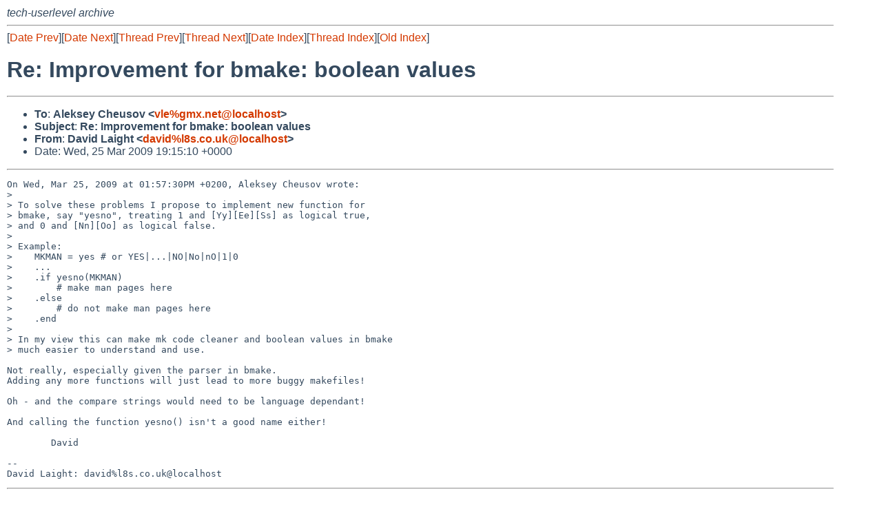

--- FILE ---
content_type: text/html
request_url: https://mail-index.netbsd.org/tech-userlevel/2009/03/25/msg001969.html
body_size: 4672
content:
<!-- MHonArc v2.6.18 -->
<!--X-Subject: Re: Improvement for bmake: boolean values -->
<!--X-From-R13: Rnivq Znvtug <qnivqNy8f.pb.hx> -->
<!--X-Date: Wed, 25 Mar 2009 19:08:50 +0000 (UTC) -->
<!--X-Message-Id: 20090325191510.GJ28714@snowdrop.l8s.co.uk -->
<!--X-Content-Type: text/plain -->
<!--X-Reference: s93fxh1vmqd.fsf@chel.imb.invention.com -->
<!--X-Head-End-->
<!DOCTYPE HTML PUBLIC "-//W3C//DTD HTML 4.01 Transitional//EN"
        "http://www.w3.org/TR/html4/loose.dtd">
<html>
<head>
<title>Re: Improvement for bmake: boolean values</title>
<link rel="stylesheet" href="/mailindex.css" type="text/css">
<link rel="shortcut icon" href="/favicon.ico" type="image/x-icon">
</head>
<body>
<!--X-Body-Begin-->
<!--X-User-Header-->
<address>
tech-userlevel archive
</address>
<!--X-User-Header-End-->
<!--X-TopPNI-->
<hr>
[<a href="/tech-userlevel/2009/03/25/msg001968.html">Date Prev</a>][<a href="/tech-userlevel/2009/03/25/msg001970.html">Date Next</a>][<a href="/tech-userlevel/2009/03/25/msg001962.html">Thread Prev</a>][<a href="/tech-userlevel/2009/03/25/msg001970.html">Thread Next</a>][<a
href="../../../2009/03/date2.html#001969">Date Index</a>][<a
href="../../../2009/03/thread2.html#001969">Thread Index</a>][<a
href="../oindex.html">Old Index</a>]

<!--X-TopPNI-End-->
<!--X-MsgBody-->
<!--X-Subject-Header-Begin-->
<h1>Re: Improvement for bmake: boolean values</h1>
<hr>
<!--X-Subject-Header-End-->
<!--X-Head-of-Message-->
<ul>
<li><strong>To</strong>: <strong>Aleksey Cheusov &lt;<a href="mailto:vle%gmx.net@localhost">vle%gmx.net@localhost</a>&gt;</strong></li>
<li><strong>Subject</strong>: <strong>Re: Improvement for bmake: boolean values</strong></li>
<li><strong>From</strong>: <strong>David Laight &lt;<a href="mailto:david%l8s.co.uk@localhost">david%l8s.co.uk@localhost</a>&gt;</strong></li>
<li>Date: Wed, 25 Mar 2009 19:15:10 +0000</li>
</ul>
<!--X-Head-of-Message-End-->
<!--X-Head-Body-Sep-Begin-->
<hr>
<!--X-Head-Body-Sep-End-->
<!--X-Body-of-Message-->
<pre>On Wed, Mar 25, 2009 at 01:57:30PM +0200, Aleksey Cheusov wrote:
&gt; 
&gt; To solve these problems I propose to implement new function for
&gt; bmake, say &quot;yesno&quot;, treating 1 and [Yy][Ee][Ss] as logical true,
&gt; and 0 and [Nn][Oo] as logical false.
&gt; 
&gt; Example:
&gt;    MKMAN = yes # or YES|...|NO|No|nO|1|0
&gt;    ...
&gt;    .if yesno(MKMAN)
&gt;        # make man pages here
&gt;    .else
&gt;        # do not make man pages here
&gt;    .end
&gt; 
&gt; In my view this can make mk code cleaner and boolean values in bmake
&gt; much easier to understand and use.

Not really, especially given the parser in bmake.
Adding any more functions will just lead to more buggy makefiles!

Oh - and the compare strings would need to be language dependant!

And calling the function yesno() isn't a good name either!

        David

-- 
David Laight: david%l8s.co.uk@localhost
</pre>
<!--X-Body-of-Message-End-->
<!--X-MsgBody-End-->
<!--X-Follow-Ups-->
<hr>
<ul><li><strong>Follow-Ups</strong>:
<ul>
<li><strong><a name="001970" href="/tech-userlevel/2009/03/25/msg001970.html">Re: Improvement for bmake: boolean values</a></strong>
<ul><li><em>From:</em> Aleksey Cheusov</li></ul></li>
</ul></li></ul>
<!--X-Follow-Ups-End-->
<!--X-References-->
<ul><li><strong>References</strong>:
<ul>
<li><strong><a name="001953" href="/tech-userlevel/2009/03/25/msg001953.html">Improvement for bmake: boolean values</a></strong>
<ul><li><em>From:</em> Aleksey Cheusov</li></ul></li>
</ul></li></ul>
<!--X-References-End-->
<!--X-BotPNI-->
<hr>
<ul>
<li>Prev by Date:
<strong><a href="/tech-userlevel/2009/03/25/msg001968.html">Re: Improvement for bmake: boolean values</a></strong>
</li>
<li>Next by Date:
<strong><a href="/tech-userlevel/2009/03/25/msg001970.html">Re: Improvement for bmake: boolean values</a></strong>
</li>

<li>Previous by Thread:
<strong><a href="/tech-userlevel/2009/03/25/msg001962.html">Re: Improvement for bmake: boolean values</a></strong>
</li>
<li>Next by Thread:
<strong><a href="/tech-userlevel/2009/03/25/msg001970.html">Re: Improvement for bmake: boolean values</a></strong>
</li>

<li>Indexes:
<ul>
<li><a href="../../../2009/03/date2.html#001969">
<strong>reverse Date</strong></a></li>
<li><a href="../../../2009/03/thread2.html#001969">
<strong>reverse Thread</strong></a></li>
<li><a href="../oindex.html">
<strong>Old Index</strong></a></li>
</ul>
</li>
</ul>

<!--X-BotPNI-End-->
<!--X-User-Footer-->
<strong>
<a href="/index.html">Home</a> |
<a href="../../../index.html">Main Index</a> |
<a href="../../../tindex.html">Thread Index</a> |
<a href="../../../oindex.html">Old Index</a>
</strong>
<!--X-User-Footer-End-->
</body>
</html>
